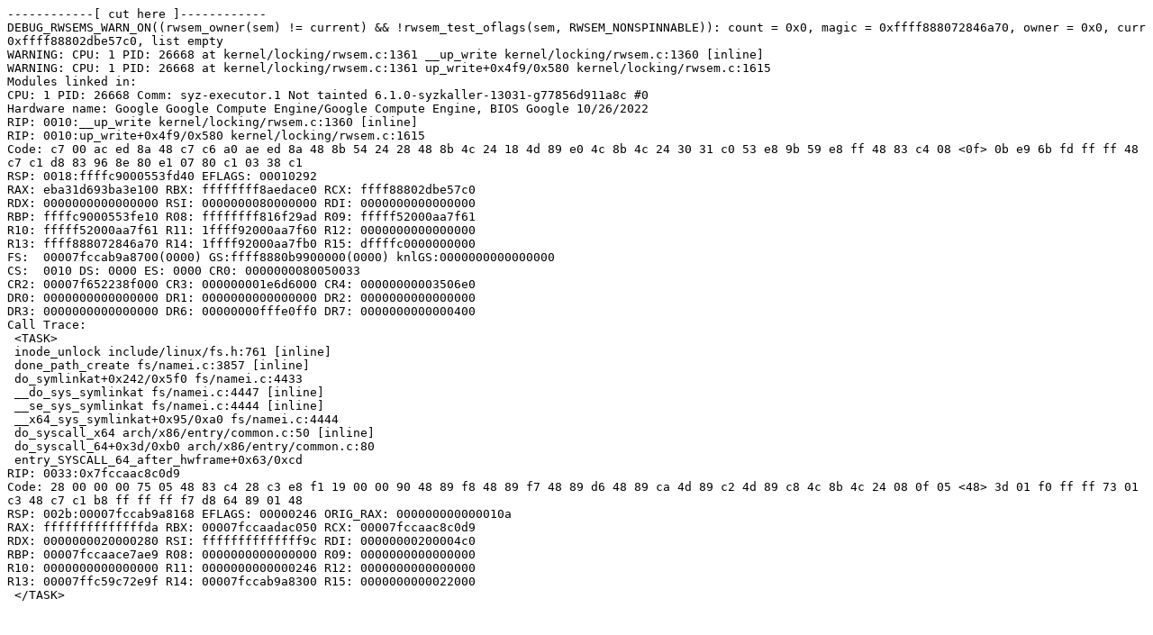

--- FILE ---
content_type: text/plain; charset=utf-8
request_url: https://syzkaller.appspot.com/text?tag=CrashReport&x=12551327880000
body_size: 1037
content:
------------[ cut here ]------------
DEBUG_RWSEMS_WARN_ON((rwsem_owner(sem) != current) && !rwsem_test_oflags(sem, RWSEM_NONSPINNABLE)): count = 0x0, magic = 0xffff888072846a70, owner = 0x0, curr 0xffff88802dbe57c0, list empty
WARNING: CPU: 1 PID: 26668 at kernel/locking/rwsem.c:1361 __up_write kernel/locking/rwsem.c:1360 [inline]
WARNING: CPU: 1 PID: 26668 at kernel/locking/rwsem.c:1361 up_write+0x4f9/0x580 kernel/locking/rwsem.c:1615
Modules linked in:
CPU: 1 PID: 26668 Comm: syz-executor.1 Not tainted 6.1.0-syzkaller-13031-g77856d911a8c #0
Hardware name: Google Google Compute Engine/Google Compute Engine, BIOS Google 10/26/2022
RIP: 0010:__up_write kernel/locking/rwsem.c:1360 [inline]
RIP: 0010:up_write+0x4f9/0x580 kernel/locking/rwsem.c:1615
Code: c7 00 ac ed 8a 48 c7 c6 a0 ae ed 8a 48 8b 54 24 28 48 8b 4c 24 18 4d 89 e0 4c 8b 4c 24 30 31 c0 53 e8 9b 59 e8 ff 48 83 c4 08 <0f> 0b e9 6b fd ff ff 48 c7 c1 d8 83 96 8e 80 e1 07 80 c1 03 38 c1
RSP: 0018:ffffc9000553fd40 EFLAGS: 00010292
RAX: eba31d693ba3e100 RBX: ffffffff8aedace0 RCX: ffff88802dbe57c0
RDX: 0000000000000000 RSI: 0000000080000000 RDI: 0000000000000000
RBP: ffffc9000553fe10 R08: ffffffff816f29ad R09: fffff52000aa7f61
R10: fffff52000aa7f61 R11: 1ffff92000aa7f60 R12: 0000000000000000
R13: ffff888072846a70 R14: 1ffff92000aa7fb0 R15: dffffc0000000000
FS:  00007fccab9a8700(0000) GS:ffff8880b9900000(0000) knlGS:0000000000000000
CS:  0010 DS: 0000 ES: 0000 CR0: 0000000080050033
CR2: 00007f652238f000 CR3: 000000001e6d6000 CR4: 00000000003506e0
DR0: 0000000000000000 DR1: 0000000000000000 DR2: 0000000000000000
DR3: 0000000000000000 DR6: 00000000fffe0ff0 DR7: 0000000000000400
Call Trace:
 <TASK>
 inode_unlock include/linux/fs.h:761 [inline]
 done_path_create fs/namei.c:3857 [inline]
 do_symlinkat+0x242/0x5f0 fs/namei.c:4433
 __do_sys_symlinkat fs/namei.c:4447 [inline]
 __se_sys_symlinkat fs/namei.c:4444 [inline]
 __x64_sys_symlinkat+0x95/0xa0 fs/namei.c:4444
 do_syscall_x64 arch/x86/entry/common.c:50 [inline]
 do_syscall_64+0x3d/0xb0 arch/x86/entry/common.c:80
 entry_SYSCALL_64_after_hwframe+0x63/0xcd
RIP: 0033:0x7fccaac8c0d9
Code: 28 00 00 00 75 05 48 83 c4 28 c3 e8 f1 19 00 00 90 48 89 f8 48 89 f7 48 89 d6 48 89 ca 4d 89 c2 4d 89 c8 4c 8b 4c 24 08 0f 05 <48> 3d 01 f0 ff ff 73 01 c3 48 c7 c1 b8 ff ff ff f7 d8 64 89 01 48
RSP: 002b:00007fccab9a8168 EFLAGS: 00000246 ORIG_RAX: 000000000000010a
RAX: ffffffffffffffda RBX: 00007fccaadac050 RCX: 00007fccaac8c0d9
RDX: 0000000020000280 RSI: ffffffffffffff9c RDI: 00000000200004c0
RBP: 00007fccaace7ae9 R08: 0000000000000000 R09: 0000000000000000
R10: 0000000000000000 R11: 0000000000000246 R12: 0000000000000000
R13: 00007ffc59c72e9f R14: 00007fccab9a8300 R15: 0000000000022000
 </TASK>
